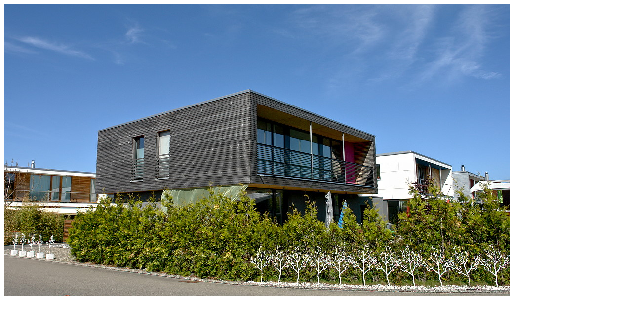

--- FILE ---
content_type: text/html; charset=UTF-8
request_url: https://www.wegezumholz.de/index.php?eID=tx_cms_showpic&file=24120&md5=9ff5a69b3cc10aa161b2a619bd0a58a277450585&parameters%5B0%5D=YTo0OntzOjU6IndpZHRoIjtzOjQ6IjY0MG0iO3M6NjoiaGVpZ2h0IjtzOjQ6IjY0&parameters%5B1%5D=MG0iO3M6NzoiYm9keVRhZyI7czo4ODoiCTxib2R5IGJnY29sb3I9IiMwMDAwMDAi&parameters%5B2%5D=IGxlZnRtYXJnaW49IjIiIHRvcG1hcmdpbj0iMiIgbWFyZ2lud2lkdGg9IjIiIG1h&parameters%5B3%5D=cmdpbmhlaWdodD0iMiI%2BDSI7czo0OiJ3cmFwIjtzOjM3OiI8YSBocmVmPSJqYXZh&parameters%5B4%5D=c2NyaXB0OmNsb3NlKCk7Ij4gfCA8L2E%2BIjt9
body_size: 226
content:
<!DOCTYPE html>
<html>
<head>
	<title>Image</title>
	<meta name="robots" content="noindex,follow" />
</head>
<body>
	<img src="fileadmin/timber_treasures/DSC01277_a_.JPG" alt="Image" title="Image" width="1024" height="593" />
</body>
</html>